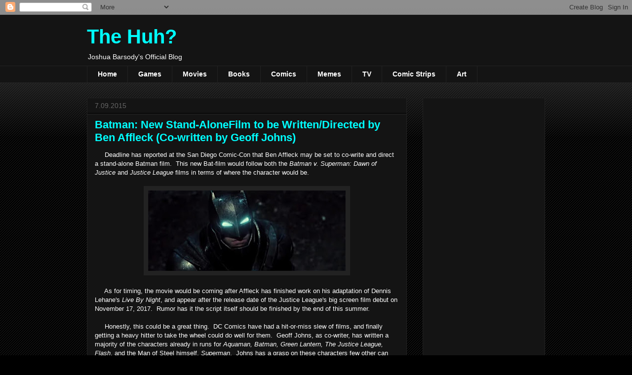

--- FILE ---
content_type: text/html; charset=utf-8
request_url: https://www.google.com/recaptcha/api2/aframe
body_size: 267
content:
<!DOCTYPE HTML><html><head><meta http-equiv="content-type" content="text/html; charset=UTF-8"></head><body><script nonce="Gqs_d7UNYa-bwvXrw5XBxw">/** Anti-fraud and anti-abuse applications only. See google.com/recaptcha */ try{var clients={'sodar':'https://pagead2.googlesyndication.com/pagead/sodar?'};window.addEventListener("message",function(a){try{if(a.source===window.parent){var b=JSON.parse(a.data);var c=clients[b['id']];if(c){var d=document.createElement('img');d.src=c+b['params']+'&rc='+(localStorage.getItem("rc::a")?sessionStorage.getItem("rc::b"):"");window.document.body.appendChild(d);sessionStorage.setItem("rc::e",parseInt(sessionStorage.getItem("rc::e")||0)+1);localStorage.setItem("rc::h",'1768793712822');}}}catch(b){}});window.parent.postMessage("_grecaptcha_ready", "*");}catch(b){}</script></body></html>